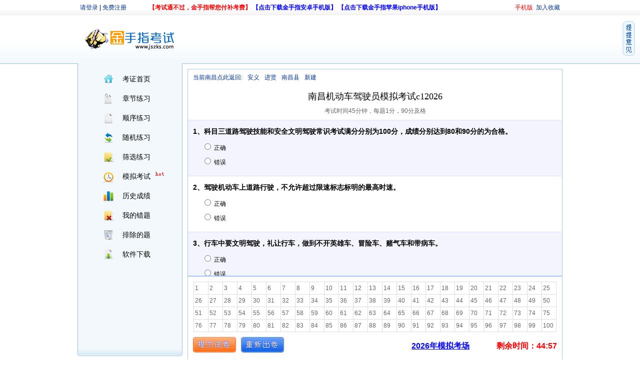

--- FILE ---
content_type: text/html; Charset=utf-8
request_url: http://jdc.jszks.com/jiangxi/nanchang/
body_size: 10991
content:


<!DOCTYPE html PUBLIC "-//W3C//DTD XHTML 1.0 Transitional//EN" "http://www.w3.org/TR/xhtml1/DTD/xhtml1-transitional.dtd">
<html xmlns="http://www.w3.org/1999/xhtml">
<head>
<meta http-equiv="Content-Type" content="text/html; charset=utf-8" />
<title>南昌机动车驾驶员模拟考试c12026,南昌驾驶员考试科目一模拟试题c1,南昌安全文明驾驶科目四模拟考试c1</title>
<meta name="keywords" content="南昌机动车驾驶员模拟考试c12026,南昌驾驶员考试科目一模拟试题c1,南昌安全文明驾驶科目四模拟考试c1" />
<meta name="description" content="在金手指练习南昌机动车驾驶员模拟考试c12026,南昌驾驶员考试科目一模拟试题c1,南昌安全文明驾驶科目四模拟考试c1保证顺利通过考试。" />
<meta http-equiv="Cache-Control" content="no-transform" />
<meta name="mobile-agent" content="format=html5;url=http://m.jszks.com/jdc_jiangxi_nanchang/" />
<meta name="mobile-agent" content="format=xhtml;url=http://m.jszks.com/jdc_jiangxi_nanchang/" />
<link href="http://css.jszks.com/css/style.css" rel="stylesheet" type="text/css" />
<link href="http://css.jszks.com/css/cms.css" rel="stylesheet" type="text/css" />
<link href="http://css.jszks.com/css/jquery.css" rel="stylesheet" type="text/css" />
<script type="text/javascript" src="http://js.jszks.com/jquery.js"></script>
<script type="text/javascript" src="http://js.jszks.com/jquery.poshytip.js"></script>
<script type="text/javascript" src="http://js.jszks.com/jquery.powerfloat.js"></script>
<script type="text/javascript" src="http://js.jszks.com/jquery.lazyload.js"></script>
</head>
<body>
<div class="wrap">
	<div class="top">
		<div class="user"></div>
		<div class="fav"><script type="text/javascript" src="http://js.jszks.com/top.js"></script></div>
		<div class="clear"></div>
	</div>
	<div class="header">
		<div class="logo"><a href="http://www.jszks.com/"><img src="http://img.jszks.com/css/logo.png" width="178" height="50" border="0" /></a></div>
		<div class="sets setarea"></div>
		<div class="sets setpass"></div>
		<div class="banner"><script type="text/javascript" src="http://js.jszks.com/ding.js"></script></div>
		<div class="search"></div>
		<div class="clear"></div>
	</div>
	<div class="main">
		<div class="left">
			<div class="nav">
				<ul>
					<li class="home"><a href="http://www.jszks.com/">考证首页</a></li>
					<li class="chapter"><a href="http://www.jszks.com/chapter/">章节练习</a></li>
					<li class="list"><a href="http://www.jszks.com/list/">顺序练习</a></li>
					<li class="random"><a href="http://www.jszks.com/random/">随机练习</a></li>
					<li class="select"><a href="http://www.jszks.com/select/">筛选练习</a></li>
					<li class="exam"><a href="http://www.jszks.com/exam/">模拟考试</a></li>
					<!--li class="fangzhen"><a href="http://www.jszks.com/fangzhen/">仿真考试</a></li-->
					<li class="scores"><a href="http://www.jszks.com/scores/">历史成绩</a></li>
					<li class="wrong"><a href="http://www.jszks.com/wrong/">我的错题</a></li>
					<li class="remove"><a href="http://www.jszks.com/remove/">排除的题</a></li>
					<li class="down"><a href="http://www.jszks.com/onepage/download.html">软件下载</a></li>
				</ul>
				<script>$(function(){$('.kaoshi').addClass('current');});</script> 
				
				<div style="margin-top:10px;"> <center><script src="http://js.jszks.com/mm/200-200.js"></script></center></div>


			</div>
			<div class="end"></div>
			<div style="padding:12px 0 0 49px;background:#fff;"><script src="http://js.jszks.com/baizuo.js"></script></div>
		</div>
		<div class="right">
			<div class="box">
				<div class="kslink"><a href='../'>当前南昌点此返回:</a><a href="http://jdc.jszks.com/jiangxi/nanchang/anyi/">安义</a><a href="http://jdc.jszks.com/jiangxi/nanchang/jinxian/">进贤</a><a href="http://jdc.jszks.com/jiangxi/nanchang/nanchangxian/">南昌县</a><a href="http://jdc.jszks.com/jiangxi/nanchang/xinjian/">新建</a><div class="clear"></div></div>
				<h1 class="kstitle">南昌机动车驾驶员模拟考试c12026</h1>
				<div class="ksinfo">考试时间45分钟，每题1分，90分及格</div>
				<div id="t1" t="0" a="2" e="17134" class="shiti">
					<h3>1、科目三道路驾驶技能和安全文明驾驶常识考试满分分别为100分，成绩分别达到80和90分的为合格。</h3>
					<ul>
						<li>正确</li>
						<li>错误</li>
					</ul>
					<div class="c"></div>
				</div>
				<div id="t2" t="0" a="1" e="14863" class="shiti">
					<h3>2、驾驶机动车上道路行驶，不允许超过限速标志标明的最高时速。</h3>
					<ul>
						<li>正确</li>
						<li>错误</li>
					</ul>
					<div class="c"></div>
				</div>
				<div id="t3" t="0" a="1" e="15192" class="shiti">
					<h3>3、行车中要文明驾驶，礼让行车，做到不开英雄车、冒险车、赌气车和带病车。</h3>
					<ul>
						<li>正确</li>
						<li>错误</li>
					</ul>
					<div class="c"></div>
				</div>
				<div id="t4" t="0" a="2" e="15285" class="shiti">
					<h3>4、车辆在高速公路行驶时，可以仅凭感觉确认车速。</h3>
					<ul>
						<li>正确</li>
						<li>错误</li>
					</ul>
					<div class="c"></div>
				</div>
				<div id="t5" t="0" a="1" e="15422" class="shiti">
					<h3>5、点火开关在START位置起动机起动。</h3>
					<a href="javascript:;" class="imglink inright"><img src="http://img.jszks.com/css/grey.gif" data-remote="http://img.jszks.com/tiku/3/31a7da74952f977b.jpg" data-original="http://img.jszks.com/tiku/3/31a7da74952f977b.jpg-thumb" border="0" class="lazy" /><span>图片无法显示请点这里</span></a>
					<ul>
						<li>正确</li>
						<li>错误</li>
					</ul>
					<div class="c"></div>
				</div>
				<div id="t6" t="0" a="2" e="22668" class="shiti">
					<h3>6、如图所示，驾驶机动车遇左侧车道有车辆正在超车时，可以迅速变道，伺机反超。</h3>
					<a href="javascript:;" class="imglink inright"><img src="http://img.jszks.com/css/grey.gif" data-remote="http://img.jszks.com/tiku/0/0db84847b66d8c60.jpg" data-original="http://img.jszks.com/tiku/0/0db84847b66d8c60.jpg-thumb" border="0" class="lazy" /><span>图片无法显示请点这里</span></a>
					<ul>
						<li>正确</li>
						<li>错误</li>
					</ul>
					<div class="c"></div>
				</div>
				<div id="t7" t="0" a="1" e="15356" class="shiti">
					<h3>7、机动车仪表板上（如图所示）亮表示发动机可能机油量不足。</h3>
					<a href="javascript:;" class="imglink inright"><img src="http://img.jszks.com/css/grey.gif" data-remote="http://img.jszks.com/tiku/3/3e875a92cfeca47f.jpg" data-original="http://img.jszks.com/tiku/3/3e875a92cfeca47f.jpg-thumb" border="0" class="lazy" /><span>图片无法显示请点这里</span></a>
					<ul>
						<li>正确</li>
						<li>错误</li>
					</ul>
					<div class="c"></div>
				</div>
				<div id="t8" t="0" a="2" e="15189" class="shiti">
					<h3>8、在道路上跟车行驶时，跟车距离不是主要的，只须保持与前车相等的速度，即可防止发生追尾事故。</h3>
					<ul>
						<li>正确</li>
						<li>错误</li>
					</ul>
					<div class="c"></div>
				</div>
				<div id="t9" t="0" a="1" e="22598" class="shiti">
					<h3>9、在交叉路口、隧道内均不能倒车。</h3>
					<ul>
						<li>正确</li>
						<li>错误</li>
					</ul>
					<div class="c"></div>
				</div>
				<div id="t10" t="0" a="2" e="17103" class="shiti">
					<h3>10、这个标志的含义是前方即将行驶至Y型交叉路口？</h3>
					<a href="javascript:;" class="imglink inright"><img src="http://img.jszks.com/css/grey.gif" data-remote="http://img.jszks.com/tiku/5/5b4ad8db4e3217ac.jpg" data-original="http://img.jszks.com/tiku/5/5b4ad8db4e3217ac.jpg-thumb" border="0" class="lazy" /><span>图片无法显示请点这里</span></a>
					<ul>
						<li>正确</li>
						<li>错误</li>
					</ul>
					<div class="c"></div>
				</div>
				<div id="t11" t="0" a="2" e="14828" class="shiti">
					<h3>11、在路口遇有交通信号灯和交通警察指挥不一致时，按照交通信号灯通行。</h3>
					<ul>
						<li>正确</li>
						<li>错误</li>
					</ul>
					<div class="c"></div>
				</div>
				<div id="t12" t="0" a="2" e="14888" class="shiti">
					<h3>12、遇到这种情况下可以从右侧超车。</h3>
					<a href="javascript:;" class="imglink inright"><img src="http://img.jszks.com/css/grey.gif" data-remote="http://img.jszks.com/tiku/f/f1946bd3c410f693.jpg" data-original="http://img.jszks.com/tiku/f/f1946bd3c410f693.jpg-thumb" border="0" class="lazy" /><span>图片无法显示请点这里</span></a>
					<ul>
						<li>正确</li>
						<li>错误</li>
					</ul>
					<div class="c"></div>
				</div>
				<div id="t13" t="0" a="1" e="22586" class="shiti">
					<h3>13、驾驶机动车造成重大交通事故后逃逸，构成犯罪的，由公安机关交通管理部门吊销机动车驾驶证，且终生不得重新取得机动车驾驶证。</h3>
					<ul>
						<li>正确</li>
						<li>错误</li>
					</ul>
					<div class="c"></div>
				</div>
				<div id="t14" t="0" a="1" e="15566" class="shiti">
					<h3>14、在铁路道口遇到两个红灯交替闪烁时要停车等待。</h3>
					<a href="javascript:;" class="imglink inright"><img src="http://img.jszks.com/css/grey.gif" data-remote="http://img.jszks.com/tiku/4/4bad74edeb3a1f17.jpg" data-original="http://img.jszks.com/tiku/4/4bad74edeb3a1f17.jpg-thumb" border="0" class="lazy" /><span>图片无法显示请点这里</span></a>
					<ul>
						<li>正确</li>
						<li>错误</li>
					</ul>
					<div class="c"></div>
				</div>
				<div id="t15" t="0" a="2" e="17129" class="shiti">
					<h3>15、有吸食、注射毒品后驾驶驾车行为的机动车驾驶人，不会被注销驾驶证。</h3>
					<ul>
						<li>正确</li>
						<li>错误</li>
					</ul>
					<div class="c"></div>
				</div>
				<div id="t16" t="0" a="1" e="15253" class="shiti">
					<h3>16、行车中遇残疾人影响通行时，应主动减速礼让。</h3>
					<ul>
						<li>正确</li>
						<li>错误</li>
					</ul>
					<div class="c"></div>
				</div>
				<div id="t17" t="0" a="2" e="22639" class="shiti">
					<h3>17、驾驶机动车遇前方交叉路口交通阻塞时，路口内无网状线的，可停在路口内等候。</h3>
					<ul>
						<li>正确</li>
						<li>错误</li>
					</ul>
					<div class="c"></div>
				</div>
				<div id="t18" t="0" a="1" e="24740" class="shiti">
					<h3>18、图中左侧白色轿车，在这种情况下为了保证安全，应适当降低车速。</h3>
					<a href="javascript:;" class="imglink inright"><img src="http://img.jszks.com/css/grey.gif" data-remote="http://img.jszks.com/tiku/1/1f42b86b3f34ebb4.jpg" data-original="http://img.jszks.com/tiku/1/1f42b86b3f34ebb4.jpg-thumb" border="0" class="lazy" /><span>图片无法显示请点这里</span></a>
					<ul>
						<li>正确</li>
						<li>错误</li>
					</ul>
					<div class="c"></div>
				</div>
				<div id="t19" t="0" a="1" e="15295" class="shiti">
					<h3>19、车辆在通过山区道路弯道时，要做到“减速、鸣喇叭、靠右行”。</h3>
					<ul>
						<li>正确</li>
						<li>错误</li>
					</ul>
					<div class="c"></div>
				</div>
				<div id="t20" t="0" a="2" e="15006" class="shiti">
					<h3>20、行车中在道路情况良好的条件下可以观看车载视频。</h3>
					<ul>
						<li>正确</li>
						<li>错误</li>
					</ul>
					<div class="c"></div>
				</div>
				<div id="t21" t="0" a="1" e="20224" class="shiti">
					<h3>21、夜间行车，需要超车时，变换远近光灯示意是为了提示前车。</h3>
					<ul>
						<li>正确</li>
						<li>错误</li>
					</ul>
					<div class="c"></div>
				</div>
				<div id="t22" t="0" a="1" e="15244" class="shiti">
					<h3>22、通过铁路道口时，不得超车。</h3>
					<ul>
						<li>正确</li>
						<li>错误</li>
					</ul>
					<div class="c"></div>
				</div>
				<div id="t23" t="0" a="1" e="14884" class="shiti">
					<h3>23、驾驶机动车超车应该提前开启左转向灯、变换使用远近光灯或鸣喇叭。</h3>
					<ul>
						<li>正确</li>
						<li>错误</li>
					</ul>
					<div class="c"></div>
				</div>
				<div id="t24" t="0" a="2" e="20160" class="shiti">
					<h3>24、如图所示，在这种情况下，A车可以向左变更车道。</h3>
					<a href="javascript:;" class="imglink inright"><img src="http://img.jszks.com/css/grey.gif" data-remote="http://img.jszks.com/tiku/c/cb1c7561a896b70b.jpg" data-original="http://img.jszks.com/tiku/c/cb1c7561a896b70b.jpg-thumb" border="0" class="lazy" /><span>图片无法显示请点这里</span></a>
					<ul>
						<li>正确</li>
						<li>错误</li>
					</ul>
					<div class="c"></div>
				</div>
				<div id="t25" t="0" a="1" e="14988" class="shiti">
					<h3>25、这辆小型载客汽车驶离高速公路行车道的方法是正确的。</h3>
					<a href="javascript:;" class="imglink inright"><img src="http://img.jszks.com/css/grey.gif" data-remote="http://img.jszks.com/tiku/0/07a0f776778ee8f8.jpg" data-original="http://img.jszks.com/tiku/0/07a0f776778ee8f8.jpg-thumb" border="0" class="lazy" /><span>图片无法显示请点这里</span></a>
					<ul>
						<li>正确</li>
						<li>错误</li>
					</ul>
					<div class="c"></div>
				</div>
				<div id="t26" t="0" a="2" e="22674" class="shiti">
					<h3>26、驾驶机动车经过无划分车道的道路时，可以随意通行。</h3>
					<ul>
						<li>正确</li>
						<li>错误</li>
					</ul>
					<div class="c"></div>
				</div>
				<div id="t27" t="0" a="1" e="14816" class="shiti">
					<h3>27、交通信号包括交通信号灯、交通标志、交通标线和交通警察的指挥。</h3>
					<ul>
						<li>正确</li>
						<li>错误</li>
					</ul>
					<div class="c"></div>
				</div>
				<div id="t28" t="0" a="1" e="22562" class="shiti">
					<h3>28、机动车驾驶人补领机动车驾驶证后，原机动车驾驶证作废，不得继续使用。</h3>
					<ul>
						<li>正确</li>
						<li>错误</li>
					</ul>
					<div class="c"></div>
				</div>
				<div id="t29" t="0" a="2" e="14949" class="shiti">
					<h3>29、机动车在道路上发生故障难以移动时要在车后50米以内设置警告标志。</h3>
					<ul>
						<li>正确</li>
						<li>错误</li>
					</ul>
					<div class="c"></div>
				</div>
				<div id="t30" t="0" a="1" e="17130" class="shiti">
					<h3>30、机动车驾驶证遗失、损毁无法辨认时，机动车驾驶人应当向机动车驾驶证核发地车辆管理所申请补发。</h3>
					<ul>
						<li>正确</li>
						<li>错误</li>
					</ul>
					<div class="c"></div>
				</div>
				<div id="t31" t="0" a="1" e="15505" class="shiti">
					<h3>31、驾驶人因服兵役、出国（境）等原因延期审验期间不得驾驶机动车。</h3>
					<ul>
						<li>正确</li>
						<li>错误</li>
					</ul>
					<div class="c"></div>
				</div>
				<div id="t32" t="0" a="2" e="22660" class="shiti">
					<h3>32、驾驶机动车与行人之间发生交通事故造成人身伤亡、财产损失的，机动车一方没有过错的，不承担赔偿责任。</h3>
					<ul>
						<li>正确</li>
						<li>错误</li>
					</ul>
					<div class="c"></div>
				</div>
				<div id="t33" t="0" a="2" e="15541" class="shiti">
					<h3>33、驾驶机动车行驶到这个位置时，如果车前轮已越过停止线可以继续通过。</h3>
					<a href="javascript:;" class="imglink inright"><img src="http://img.jszks.com/css/grey.gif" data-remote="http://img.jszks.com/tiku/0/049dae83d8c52004.jpg" data-original="http://img.jszks.com/tiku/0/049dae83d8c52004.jpg-thumb" border="0" class="lazy" /><span>图片无法显示请点这里</span></a>
					<ul>
						<li>正确</li>
						<li>错误</li>
					</ul>
					<div class="c"></div>
				</div>
				<div id="t34" t="0" a="1" e="17144" class="shiti">
					<h3>34、驾驶人在机动车驾驶证的6年有效期内，每个记分周期均未达到12分的，换发10年有效期的机动车驾驶证。</h3>
					<ul>
						<li>正确</li>
						<li>错误</li>
					</ul>
					<div class="c"></div>
				</div>
				<div id="t35" t="0" a="1" e="15310" class="shiti">
					<h3>35、夜间通过没有路灯或路灯照明不良时，应将近光灯转换为远光灯，但同向行驶的后车不得使用远光灯。</h3>
					<ul>
						<li>正确</li>
						<li>错误</li>
					</ul>
					<div class="c"></div>
				</div>
				<div id="t36" t="0" a="1" e="20178" class="shiti">
					<h3>36、如图所示，当您超越右侧车辆时，应该尽快超越，减少并行时间。</h3>
					<a href="javascript:;" class="imglink inright"><img src="http://img.jszks.com/css/grey.gif" data-remote="http://img.jszks.com/tiku/5/5c1eb53895731706.jpg" data-original="http://img.jszks.com/tiku/5/5c1eb53895731706.jpg-thumb" border="0" class="lazy" /><span>图片无法显示请点这里</span></a>
					<ul>
						<li>正确</li>
						<li>错误</li>
					</ul>
					<div class="c"></div>
				</div>
				<div id="t37" t="0" a="1" e="17128" class="shiti">
					<h3>37、正在执行社区戒毒、强制隔离戒毒、社区康复措施，车辆管理所将注销其驾驶证。</h3>
					<ul>
						<li>正确</li>
						<li>错误</li>
					</ul>
					<div class="c"></div>
				</div>
				<div id="t38" t="0" a="2" e="17123" class="shiti">
					<h3>38、路中心的双黄实线作用是分隔对向交通流，在保证安全的前提下，可越线超车或转弯。</h3>
					<a href="javascript:;" class="imglink inright"><img src="http://img.jszks.com/css/grey.gif" data-remote="http://img.jszks.com/tiku/8/83d543e7d69a661f.jpg" data-original="http://img.jszks.com/tiku/8/83d543e7d69a661f.jpg-thumb" border="0" class="lazy" /><span>图片无法显示请点这里</span></a>
					<ul>
						<li>正确</li>
						<li>错误</li>
					</ul>
					<div class="c"></div>
				</div>
				<div id="t39" t="0" a="1" e="14772" class="shiti">
					<h3>39、驾驶机动车在道路上违反道路通行规定应当接受相应的处罚。</h3>
					<ul>
						<li>正确</li>
						<li>错误</li>
					</ul>
					<div class="c"></div>
				</div>
				<div id="t40" t="0" a="1" e="17094" class="shiti">
					<h3>40、这个标志的含义是提醒前方道路变为不分离双向行驶路段。</h3>
					<a href="javascript:;" class="imglink inright"><img src="http://img.jszks.com/css/grey.gif" data-remote="http://img.jszks.com/tiku/9/997b28b5068b5266.jpg" data-original="http://img.jszks.com/tiku/9/997b28b5068b5266.jpg-thumb" border="0" class="lazy" /><span>图片无法显示请点这里</span></a>
					<ul>
						<li>正确</li>
						<li>错误</li>
					</ul>
					<div class="c"></div>
				</div>
				<div id="t41" t="1" a="2" e="22554" class="shiti">
					<h3>41、驾驶机动车变更车道时，以下做法正确的是什么？</h3>
					<ul>
						<li>A、开启转向灯的同时变更车道</li>
						<li>B、在道路同方向划有2条以上机动车道的，不得影响相关车道内行驶的机动车的正常行驶</li>
						<li>C、在车辆较少路段，可以随意变更车道</li>
						<li>D、遇前方道路拥堵，可以向应急车道变更</li>
					</ul>
					<div class="c"></div>
				</div>
				<div id="t42" t="1" a="3" e="24731" class="shiti">
					<h3>42、行车中水温报警灯亮，下列可能是其原因的是？</h3>
					<ul>
						<li>A、缺少润滑油</li>
						<li>B、指示灯损坏</li>
						<li>C、缺少冷却液</li>
						<li>D、冷却液过多</li>
					</ul>
					<div class="c"></div>
				</div>
				<div id="t43" t="1" a="3" e="15183" class="shiti">
					<h3>43、当驾驶车辆行经两侧有行人且有积水的路面时，应怎样做？</h3>
					<ul>
						<li>A、加速通过</li>
						<li>B、正常行驶</li>
						<li>C、减速慢行</li>
						<li>D、连续鸣喇叭</li>
					</ul>
					<div class="c"></div>
				</div>
				<div id="t44" t="1" a="3" e="15588" class="shiti">
					<h3>44、这个标志是何含义？</h3>
					<a href="javascript:;" class="imglink inright"><img src="http://img.jszks.com/css/grey.gif" data-remote="http://img.jszks.com/tiku/c/c949a4a16a74ba8d.jpg" data-original="http://img.jszks.com/tiku/c/c949a4a16a74ba8d.jpg-thumb" border="0" class="lazy" /><span>图片无法显示请点这里</span></a>
					<ul>
						<li>A、傍山险路</li>
						<li>B、悬崖路段</li>
						<li>C、注意落石</li>
						<li>D、危险路段</li>
					</ul>
					<div class="c"></div>
				</div>
				<div id="t45" t="1" a="2" e="24866" class="shiti">
					<h3>45、当您即将通过交叉路口的时候，才意识到要左转而不是向前，以下说法正确的是什么？</h3>
					<ul>
						<li>A、在确保安全的情况下，倒车然后左转</li>
						<li>B、继续向前行驶</li>
						<li>C、停在交叉路口，等待安全时左转</li>
						<li>D、以上说法都不正确</li>
					</ul>
					<div class="c"></div>
				</div>
				<div id="t46" t="1" a="1" e="15473" class="shiti">
					<h3>46、这个标志是何含义？</h3>
					<a href="javascript:;" class="imglink inright"><img src="http://img.jszks.com/css/grey.gif" data-remote="http://img.jszks.com/tiku/7/7dbe22eb5519911f.jpg" data-original="http://img.jszks.com/tiku/7/7dbe22eb5519911f.jpg-thumb" border="0" class="lazy" /><span>图片无法显示请点这里</span></a>
					<ul>
						<li>A、环行交叉路口预告</li>
						<li>B、十字交叉路口预告</li>
						<li>C、互通立体交叉预告</li>
						<li>D、Y型交叉路口预告</li>
					</ul>
					<div class="c"></div>
				</div>
				<div id="t47" t="1" a="3" e="24819" class="shiti">
					<h3>47、蓝色车辆遇到图中的情形时，下列做法正确的是？</h3>
					<a href="javascript:;" class="imglink inright"><img src="http://img.jszks.com/css/grey.gif" data-remote="http://img.jszks.com/tiku/b/b03ff70da50747cd.jpg" data-original="http://img.jszks.com/tiku/b/b03ff70da50747cd.jpg-thumb" border="0" class="lazy" /><span>图片无法显示请点这里</span></a>
					<ul>
						<li>A、按照前方交通信号灯指示直接通行</li>
						<li>B、鸣喇叭提醒，让学生队伍中空出一个缺口，从缺口中穿行过去</li>
						<li>C、停车等待，直到学生队伍完全通过</li>
						<li>D、鸣喇叭，催促还未通过的学生加快速度通过</li>
					</ul>
					<div class="c"></div>
				</div>
				<div id="t48" t="1" a="1" e="15653" class="shiti">
					<h3>48、这个标志是何含义？</h3>
					<a href="javascript:;" class="imglink inright"><img src="http://img.jszks.com/css/grey.gif" data-remote="http://img.jszks.com/tiku/e/eed6c8a939b18f8b.jpg" data-original="http://img.jszks.com/tiku/e/eed6c8a939b18f8b.jpg-thumb" border="0" class="lazy" /><span>图片无法显示请点这里</span></a>
					<ul>
						<li>A、直行和向右转弯</li>
						<li>B、直行和向左转弯</li>
						<li>C、禁止直行和向右转弯</li>
						<li>D、只准向左和向右转弯</li>
					</ul>
					<div class="c"></div>
				</div>
				<div id="t49" t="1" a="3" e="15393" class="shiti">
					<h3>49、机动车仪表板上（如图所示）亮表示什么？</h3>
					<a href="javascript:;" class="imglink inright"><img src="http://img.jszks.com/css/grey.gif" data-remote="http://img.jszks.com/tiku/d/d9aba0ba7c591557.jpg" data-original="http://img.jszks.com/tiku/d/d9aba0ba7c591557.jpg-thumb" border="0" class="lazy" /><span>图片无法显示请点这里</span></a>
					<ul>
						<li>A、迎面出风</li>
						<li>B、空气外循环</li>
						<li>C、空气内循环</li>
						<li>D、风窗玻璃除霜</li>
					</ul>
					<div class="c"></div>
				</div>
				<div id="t50" t="1" a="3" e="24850" class="shiti">
					<h3>50、在涉水路段跟车时，应当怎样做？</h3>
					<ul>
						<li>A、超越前车，抢先通行</li>
						<li>B、并行通过</li>
						<li>C、适当增加车距</li>
						<li>D、紧跟其后</li>
					</ul>
					<div class="c"></div>
				</div>
				<div id="t51" t="1" a="1" e="15643" class="shiti">
					<h3>51、这个标志是何含义？</h3>
					<a href="javascript:;" class="imglink inright"><img src="http://img.jszks.com/css/grey.gif" data-remote="http://img.jszks.com/tiku/f/f9e3e7b1be56e37b.jpg" data-original="http://img.jszks.com/tiku/f/f9e3e7b1be56e37b.jpg-thumb" border="0" class="lazy" /><span>图片无法显示请点这里</span></a>
					<ul>
						<li>A、限制高度为3.5米</li>
						<li>B、限制宽度为3.5米</li>
						<li>C、解除3.5米限高</li>
						<li>D、限制车距为3.5米</li>
					</ul>
					<div class="c"></div>
				</div>
				<div id="t52" t="1" a="2" e="24800" class="shiti">
					<h3>52、如图所示，当您车速为95km/h时，您可以在哪条车道上行驶？</h3>
					<a href="javascript:;" class="imglink inright"><img src="http://img.jszks.com/css/grey.gif" data-remote="http://img.jszks.com/tiku/c/c86e3fad6d6b45f7.jpg" data-original="http://img.jszks.com/tiku/c/c86e3fad6d6b45f7.jpg-thumb" border="0" class="lazy" /><span>图片无法显示请点这里</span></a>
					<ul>
						<li>A、车道A</li>
						<li>B、车道B</li>
						<li>C、车道C</li>
						<li>D、车道D</li>
					</ul>
					<div class="c"></div>
				</div>
				<div id="t53" t="1" a="4" e="15442" class="shiti">
					<h3>53、防抱死制动系统（ABS）在什么情况下可以最大限度发挥制动器效能？</h3>
					<ul>
						<li>A、间歇制动</li>
						<li>B、持续制动</li>
						<li>C、缓踏制动踏板</li>
						<li>D、紧急制动</li>
					</ul>
					<div class="c"></div>
				</div>
				<div id="t54" t="1" a="4" e="24818" class="shiti">
					<h3>54、驾驶车辆时在道路上抛撒物品，以下说法不正确的是？</h3>
					<ul>
						<li>A、抛撒纸张等轻质物品会阻挡驾驶人视线，分散驾驶人注意力</li>
						<li>B、有可能引起其他驾驶人紧急躲避等应激反应，进而引发事故</li>
						<li>C、破坏环境，影响环境整洁，甚至造成路面的损坏</li>
						<li>D、保持车内整洁，减少燃油消耗</li>
					</ul>
					<div class="c"></div>
				</div>
				<div id="t55" t="1" a="1" e="14814" class="shiti">
					<h3>55、前方路口这种信号灯亮表示什么意思？</h3>
					<a href="javascript:;" class="imglink inright"><img src="http://img.jszks.com/css/grey.gif" data-remote="http://img.jszks.com/tiku/1/11b8b8c3725266d6.jpg" data-original="http://img.jszks.com/tiku/1/11b8b8c3725266d6.jpg-thumb" border="0" class="lazy" /><span>图片无法显示请点这里</span></a>
					<ul>
						<li>A、路口警示</li>
						<li>B、加速直行</li>
						<li>C、加速左转</li>
						<li>D、禁止右转</li>
					</ul>
					<div class="c"></div>
				</div>
				<div id="t56" t="1" a="4" e="22584" class="shiti">
					<h3>56、以下哪种行为处十日以下拘留，并处一千元以上二千元以下罚款，吊销机动车驾驶证？</h3>
					<ul>
						<li>A、醉酒驾驶机动车的</li>
						<li>B、故意遮挡机动车号牌的</li>
						<li>C、使用其他车辆保险标志的</li>
						<li>D、因饮酒后驾驶机动车被处罚，再次饮酒后驾驶机动车的</li>
					</ul>
					<div class="c"></div>
				</div>
				<div id="t57" t="1" a="4" e="14797" class="shiti">
					<h3>57、下列哪种标志是驾驶机动车上路行驶应当在车上放置的标志？</h3>
					<ul>
						<li>A、产品合格标志</li>
						<li>B、保持车距标志</li>
						<li>C、提醒危险标志</li>
						<li>D、检验合格标志</li>
					</ul>
					<div class="c"></div>
				</div>
				<div id="t58" t="1" a="1" e="15394" class="shiti">
					<h3>58、机动车仪表板上（如图所示）这个符号表示什么？</h3>
					<a href="javascript:;" class="imglink inright"><img src="http://img.jszks.com/css/grey.gif" data-remote="http://img.jszks.com/tiku/1/19eaaea138829302.jpg" data-original="http://img.jszks.com/tiku/1/19eaaea138829302.jpg-thumb" border="0" class="lazy" /><span>图片无法显示请点这里</span></a>
					<ul>
						<li>A、冷风暖气风扇</li>
						<li>B、空调制冷</li>
						<li>C、空气循环</li>
						<li>D、雪地起步模式</li>
					</ul>
					<div class="c"></div>
				</div>
				<div id="t59" t="1" a="4" e="15462" class="shiti">
					<h3>59、这个标志是何含义？</h3>
					<a href="javascript:;" class="imglink inright"><img src="http://img.jszks.com/css/grey.gif" data-remote="http://img.jszks.com/tiku/b/b0c8ea0dee10a208.jpg" data-original="http://img.jszks.com/tiku/b/b0c8ea0dee10a208.jpg-thumb" border="0" class="lazy" /><span>图片无法显示请点这里</span></a>
					<ul>
						<li>A、非机动车停车位</li>
						<li>B、电动自行车行驶</li>
						<li>C、非机动车停放区</li>
						<li>D、非机动车行驶</li>
					</ul>
					<div class="c"></div>
				</div>
				<div id="t60" t="1" a="4" e="15664" class="shiti">
					<h3>60、这个标志是何含义？</h3>
					<a href="javascript:;" class="imglink inright"><img src="http://img.jszks.com/css/grey.gif" data-remote="http://img.jszks.com/tiku/c/c449c2f81a8b83db.jpg" data-original="http://img.jszks.com/tiku/c/c449c2f81a8b83db.jpg-thumb" border="0" class="lazy" /><span>图片无法显示请点这里</span></a>
					<ul>
						<li>A、低速行驶</li>
						<li>B、注意行人</li>
						<li>C、行人先行</li>
						<li>D、步行</li>
					</ul>
					<div class="c"></div>
				</div>
				<div id="t61" t="1" a="2" e="15536" class="shiti">
					<h3>61、已注册登记的小型载客汽车有下列哪种情形，所有人不需要办理变更登记？</h3>
					<ul>
						<li>A、机动车更换发动机</li>
						<li>B、加装前后防撞装置</li>
						<li>C、改变车身颜色</li>
						<li>D、更换车身或者车架</li>
					</ul>
					<div class="c"></div>
				</div>
				<div id="t62" t="1" a="3" e="15182" class="shiti">
					<h3>62、车辆在拥挤路段低速行驶时，遇其他车辆强行插队，应怎样做？</h3>
					<ul>
						<li>A、鸣喇叭警告，不得进入</li>
						<li>B、加速行驶，紧跟前车，不让其进入</li>
						<li>C、主动礼让，确保行车安全</li>
						<li>D、挤靠“加塞”车辆，逼其离开</li>
					</ul>
					<div class="c"></div>
				</div>
				<div id="t63" t="1" a="1" e="15627" class="shiti">
					<h3>63、这个标志是何含义？</h3>
					<a href="javascript:;" class="imglink inright"><img src="http://img.jszks.com/css/grey.gif" data-remote="http://img.jszks.com/tiku/0/0ad65ece71b8989a.jpg" data-original="http://img.jszks.com/tiku/0/0ad65ece71b8989a.jpg-thumb" border="0" class="lazy" /><span>图片无法显示请点这里</span></a>
					<ul>
						<li>A、会车时停车让对方车先行</li>
						<li>B、前方是双向通行路段</li>
						<li>C、右侧道路禁止车通行</li>
						<li>D、会车时停车让右侧车先行</li>
					</ul>
					<div class="c"></div>
				</div>
				<div id="t64" t="1" a="1" e="15672" class="shiti">
					<h3>64、这个标志是何含义？</h3>
					<a href="javascript:;" class="imglink inright"><img src="http://img.jszks.com/css/grey.gif" data-remote="http://img.jszks.com/tiku/5/5d44566b3658ebd0.jpg" data-original="http://img.jszks.com/tiku/5/5d44566b3658ebd0.jpg-thumb" border="0" class="lazy" /><span>图片无法显示请点这里</span></a>
					<ul>
						<li>A、直行车道</li>
						<li>B、右转车道</li>
						<li>C、掉头车道</li>
						<li>D、左转车道</li>
					</ul>
					<div class="c"></div>
				</div>
				<div id="t65" t="1" a="2" e="15210" class="shiti">
					<h3>65、在堵车的交叉路口绿灯亮时，车辆应怎样做？</h3>
					<ul>
						<li>A、可直接驶入交叉路口</li>
						<li>B、不能驶入交叉路口</li>
						<li>C、可借对向车道通过路口</li>
						<li>D、在保证安全的情况下驶入交叉路口</li>
					</ul>
					<div class="c"></div>
				</div>
				<div id="t66" t="1" a="4" e="15660" class="shiti">
					<h3>66、这个标志是何含义？</h3>
					<a href="javascript:;" class="imglink inright"><img src="http://img.jszks.com/css/grey.gif" data-remote="http://img.jszks.com/tiku/d/dab50edd54ea316b.jpg" data-original="http://img.jszks.com/tiku/d/dab50edd54ea316b.jpg-thumb" border="0" class="lazy" /><span>图片无法显示请点这里</span></a>
					<ul>
						<li>A、右侧通行</li>
						<li>B、左侧通行</li>
						<li>C、向右行驶</li>
						<li>D、环岛行驶</li>
					</ul>
					<div class="c"></div>
				</div>
				<div id="t67" t="1" a="4" e="14852" class="shiti">
					<h3>67、在这条公路上行驶的最高速度不能超过多少？</h3>
					<a href="javascript:;" class="imglink inright"><img src="http://img.jszks.com/css/grey.gif" data-remote="http://img.jszks.com/tiku/c/c85aa0b656b9488a.jpg" data-original="http://img.jszks.com/tiku/c/c85aa0b656b9488a.jpg-thumb" border="0" class="lazy" /><span>图片无法显示请点这里</span></a>
					<ul>
						<li>A、30公里/小时</li>
						<li>B、40公里/小时</li>
						<li>C、50公里/小时</li>
						<li>D、70公里/小时</li>
					</ul>
					<div class="c"></div>
				</div>
				<div id="t68" t="1" a="4" e="24870" class="shiti">
					<h3>68、如图所示，在高速公路上同方向三条机动车道最左侧车道行驶，应保持什么车速？</h3>
					<a href="javascript:;" class="imglink inright"><img src="http://img.jszks.com/css/grey.gif" data-remote="http://img.jszks.com/tiku/9/92f146aebedac346.jpg" data-original="http://img.jszks.com/tiku/9/92f146aebedac346.jpg-thumb" border="0" class="lazy" /><span>图片无法显示请点这里</span></a>
					<ul>
						<li>A、60公里/小时-120公里/小时</li>
						<li>B、90公里/小时-120公里/小时</li>
						<li>C、100公里/小时-120公里/小时</li>
						<li>D、110公里/小时-120公里/小时</li>
					</ul>
					<div class="c"></div>
				</div>
				<div id="t69" t="1" a="3" e="15127" class="shiti">
					<h3>69、路中心白色实线是何含义？</h3>
					<a href="javascript:;" class="imglink inright"><img src="http://img.jszks.com/css/grey.gif" data-remote="http://img.jszks.com/tiku/4/410021778ae14567.jpg" data-original="http://img.jszks.com/tiku/4/410021778ae14567.jpg-thumb" border="0" class="lazy" /><span>图片无法显示请点这里</span></a>
					<ul>
						<li>A、禁止跨越对向车行道分界线</li>
						<li>B、双侧可跨越同向车道分界线</li>
						<li>C、禁止跨越同向车行道分界线</li>
						<li>D、单侧可跨越同向车道分界线</li>
					</ul>
					<div class="c"></div>
				</div>
				<div id="t70" t="1" a="1" e="15080" class="shiti">
					<h3>70、这个标志是何含义？</h3>
					<a href="javascript:;" class="imglink inright"><img src="http://img.jszks.com/css/grey.gif" data-remote="http://img.jszks.com/tiku/d/dccc18350f6bb39e.jpg" data-original="http://img.jszks.com/tiku/d/dccc18350f6bb39e.jpg-thumb" border="0" class="lazy" /><span>图片无法显示请点这里</span></a>
					<ul>
						<li>A、高速公路停车区预告</li>
						<li>B、高速公路避险处预告</li>
						<li>C、高速公路服务区预告</li>
						<li>D、高速公路停车场预告</li>
					</ul>
					<div class="c"></div>
				</div>
				<div id="t71" t="1" a="4" e="15209" class="shiti">
					<h3>71、山区道路车辆进入弯道前，在对面没有来车的情况下，应怎样做？</h3>
					<ul>
						<li>A、可靠弯道外侧行驶</li>
						<li>B、可短时间借用对方的车道</li>
						<li>C、可加速沿弯道切线方向通过</li>
						<li>D、应“减速、鸣喇叭、靠右行”</li>
					</ul>
					<div class="c"></div>
				</div>
				<div id="t72" t="1" a="4" e="14835" class="shiti">
					<h3>72、驾驶机动车在道路上靠路边停车过程中如何使用灯光？</h3>
					<ul>
						<li>A、变换使用远近光灯</li>
						<li>B、不用指示灯提示</li>
						<li>C、开启危险报警闪光灯</li>
						<li>D、提前开启右转向灯</li>
					</ul>
					<div class="c"></div>
				</div>
				<div id="t73" t="1" a="3" e="15355" class="shiti">
					<h3>73、发动机起动后仪表板上（如图所示）亮表示什么？</h3>
					<a href="javascript:;" class="imglink inright"><img src="http://img.jszks.com/css/grey.gif" data-remote="http://img.jszks.com/tiku/d/db36682a225c22c1.jpg" data-original="http://img.jszks.com/tiku/d/db36682a225c22c1.jpg-thumb" border="0" class="lazy" /><span>图片无法显示请点这里</span></a>
					<ul>
						<li>A、发动机机油压力过高</li>
						<li>B、发动机主油道堵塞</li>
						<li>C、发动机机油压力过低</li>
						<li>D、发动机曲轴箱漏气</li>
					</ul>
					<div class="c"></div>
				</div>
				<div id="t74" t="1" a="3" e="14834" class="shiti">
					<h3>74、驾驶机动车在道路上向左变更车道时如何使用灯光？</h3>
					<ul>
						<li>A、不用开启转向灯</li>
						<li>B、提前开启右转向灯</li>
						<li>C、提前开启左转向灯</li>
						<li>D、提前开启近光灯</li>
					</ul>
					<div class="c"></div>
				</div>
				<div id="t75" t="1" a="4" e="15594" class="shiti">
					<h3>75、这个标志是何含义？</h3>
					<a href="javascript:;" class="imglink inright"><img src="http://img.jszks.com/css/grey.gif" data-remote="http://img.jszks.com/tiku/0/0fb01d37c852cee5.jpg" data-original="http://img.jszks.com/tiku/0/0fb01d37c852cee5.jpg-thumb" border="0" class="lazy" /><span>图片无法显示请点这里</span></a>
					<ul>
						<li>A、涵洞</li>
						<li>B、水渠</li>
						<li>C、桥梁</li>
						<li>D、隧道</li>
					</ul>
					<div class="c"></div>
				</div>
				<div id="t76" t="1" a="3" e="15231" class="shiti">
					<h3>76、车辆行至交叉路口，遇有转弯的车辆抢行，应怎样做？</h3>
					<ul>
						<li>A、提高车速抢先通过</li>
						<li>B、鸣喇叭抢先通过</li>
						<li>C、停车避让</li>
						<li>D、保持正常车速行驶</li>
					</ul>
					<div class="c"></div>
				</div>
				<div id="t77" t="1" a="1" e="22671" class="shiti">
					<h3>77、如图所示，驾驶机动车在这种情况下，当C车减速让超车时，A车应该如何行驶？</h3>
					<a href="javascript:;" class="imglink inright"><img src="http://img.jszks.com/css/grey.gif" data-remote="http://img.jszks.com/tiku/4/412a30d43ba46f04.jpg" data-original="http://img.jszks.com/tiku/4/412a30d43ba46f04.jpg-thumb" border="0" class="lazy" /><span>图片无法显示请点这里</span></a>
					<ul>
						<li>A、放弃超越C车</li>
						<li>B、加速超越C车</li>
						<li>C、鸣喇叭示意B车让行后超车</li>
						<li>D、直接向左变更车道，迫使B车让行</li>
					</ul>
					<div class="c"></div>
				</div>
				<div id="t78" t="1" a="1" e="22634" class="shiti">
					<h3>78、如图所示，驾驶机动车驶出这个路口时应当怎样使用灯光?</h3>
					<a href="javascript:;" class="imglink inright"><img src="http://img.jszks.com/css/grey.gif" data-remote="http://img.jszks.com/tiku/8/8c36b5fd97fed7d3.jpg" data-original="http://img.jszks.com/tiku/8/8c36b5fd97fed7d3.jpg-thumb" border="0" class="lazy" /><span>图片无法显示请点这里</span></a>
					<ul>
						<li>A、开启右转向灯</li>
						<li>B、开启危险报警闪光灯</li>
						<li>C、不用开启转向灯</li>
						<li>D、开启左转向灯</li>
					</ul>
					<div class="c"></div>
				</div>
				<div id="t79" t="1" a="2" e="15146" class="shiti">
					<h3>79、这一组交通警察手势是什么信号？</h3>
					<a href="javascript:;" class="imglink inright"><img src="http://img.jszks.com/css/grey.gif" data-remote="http://img.jszks.com/tiku/5/59a55141403f9930.jpg" data-original="http://img.jszks.com/tiku/5/59a55141403f9930.jpg-thumb" border="0" class="lazy" /><span>图片无法显示请点这里</span></a>
					<ul>
						<li>A、左转弯信号</li>
						<li>B、停止信号</li>
						<li>C、右转弯信号</li>
						<li>D、靠边停车信号</li>
					</ul>
					<div class="c"></div>
				</div>
				<div id="t80" t="1" a="2" e="15021" class="shiti">
					<h3>80、上道路行驶的机动车有哪种情形交通警察可依法扣留车辆？</h3>
					<ul>
						<li>A、未携带身份证</li>
						<li>B、未放置检验合格标志</li>
						<li>C、未放置城市环保标志</li>
						<li>D、未携带机动车登记证书</li>
					</ul>
					<div class="c"></div>
				</div>
				<div id="t81" t="1" a="2" e="24871" class="shiti">
					<h3>81、牵引发生事故的机动车时，最高车速不得超过多少？</h3>
					<ul>
						<li>A、20公里/小时</li>
						<li>B、30公里/小时</li>
						<li>C、40公里/小时</li>
						<li>D、50公里/小时</li>
					</ul>
					<div class="c"></div>
				</div>
				<div id="t82" t="1" a="4" e="24820" class="shiti">
					<h3>82、对驾驶过程中接打手机的看法正确的是？</h3>
					<ul>
						<li>A、开车过程中不主动打电话，但是有重要电话打进来是可以边开车边接听手持电话的</li>
						<li>B、根据驾龄和驾车技术，经验丰富的驾驶人可以在驾驶过程中接打手持电话</li>
						<li>C、在车流量不大的道路上驾驶时，短时接听手持电话是可以的</li>
						<li>D、开车需要接打电话时，应该先找到安全的地方停车再操作</li>
					</ul>
					<div class="c"></div>
				</div>
				<div id="t83" t="1" a="2" e="14984" class="shiti">
					<h3>83、驾驶机动车驶离高速公路时，在这个位置怎样行驶？</h3>
					<a href="javascript:;" class="imglink inright"><img src="http://img.jszks.com/css/grey.gif" data-remote="http://img.jszks.com/tiku/7/7dc56bf5bc323920.jpg" data-original="http://img.jszks.com/tiku/7/7dc56bf5bc323920.jpg-thumb" border="0" class="lazy" /><span>图片无法显示请点这里</span></a>
					<ul>
						<li>A、继续向前行驶</li>
						<li>B、驶入减速车道</li>
						<li>C、车速保持100公里/小时</li>
						<li>D、车速降到40公里/小时以下</li>
					</ul>
					<div class="c"></div>
				</div>
				<div id="t84" t="1" a="4" e="14991" class="shiti">
					<h3>84、机动车在高速公路上发生故障或交通事故无法正常行驶时由什么车拖曳或牵引？</h3>
					<ul>
						<li>A、过路车</li>
						<li>B、大客车</li>
						<li>C、同行车</li>
						<li>D、清障车</li>
					</ul>
					<div class="c"></div>
				</div>
				<div id="t85" t="1" a="1" e="14769" class="shiti">
					<h3>85、机动车驾驶人违法驾驶造成重大交通事故构成犯罪的，依法追究什么责任？</h3>
					<ul>
						<li>A、刑事责任</li>
						<li>B、民事责任</li>
						<li>C、经济责任</li>
						<li>D、直接责任</li>
					</ul>
					<div class="c"></div>
				</div>
				<div id="t86" t="1" a="4" e="15097" class="shiti">
					<h3>86、图中圈内的路面标记是什么标线？</h3>
					<a href="javascript:;" class="imglink inright"><img src="http://img.jszks.com/css/grey.gif" data-remote="http://img.jszks.com/tiku/a/ac02f924c84eef3c.jpg" data-original="http://img.jszks.com/tiku/a/ac02f924c84eef3c.jpg-thumb" border="0" class="lazy" /><span>图片无法显示请点这里</span></a>
					<ul>
						<li>A、路口示意线</li>
						<li>B、停车让行线</li>
						<li>C、减速让行线</li>
						<li>D、人行横道线</li>
					</ul>
					<div class="c"></div>
				</div>
				<div id="t87" t="1" a="3" e="27539" class="shiti">
					<h3>87、在道路上驾驶机动车追逐竞驶，情节恶劣的，或者在道路上醉酒驾驶机动车的如何处罚？</h3>
					<ul>
						<li>A、3年以下有期徒刑</li>
						<li>B、7年以下有期徒刑</li>
						<li>C、处拘役，并处罚金</li>
						<li>D、10年以下有期徒刑</li>
					</ul>
					<div class="c"></div>
				</div>
				<div id="t88" t="1" a="4" e="15081" class="shiti">
					<h3>88、这个标志预告什么？</h3>
					<a href="javascript:;" class="imglink inright"><img src="http://img.jszks.com/css/grey.gif" data-remote="http://img.jszks.com/tiku/a/a5faa2b7c007caed.jpg" data-original="http://img.jszks.com/tiku/a/a5faa2b7c007caed.jpg-thumb" border="0" class="lazy" /><span>图片无法显示请点这里</span></a>
					<ul>
						<li>A、高速公路服务区预告</li>
						<li>B、高速公路避险处预告</li>
						<li>C、高速公路客车站预告</li>
						<li>D、高速公路停车场预告</li>
					</ul>
					<div class="c"></div>
				</div>
				<div id="t89" t="1" a="3" e="22575" class="shiti">
					<h3>89、如图所示，驾驶机动车遇到这种情况，以下做法正确的是什么？</h3>
					<a href="javascript:;" class="imglink inright"><img src="http://img.jszks.com/css/grey.gif" data-remote="http://img.jszks.com/tiku/a/aabeb15fcd0c2610.jpg" data-original="http://img.jszks.com/tiku/a/aabeb15fcd0c2610.jpg-thumb" border="0" class="lazy" /><span>图片无法显示请点这里</span></a>
					<ul>
						<li>A、长鸣喇叭催促行人快速通过</li>
						<li>B、开启远光灯警示行人有车辆驶近</li>
						<li>C、降低行驶速度，避让行人</li>
						<li>D、适当加速从行人前方绕行</li>
					</ul>
					<div class="c"></div>
				</div>
				<div id="t90" t="1" a="1" e="27541" class="shiti">
					<h3>90、以下哪种情形会被扣留车辆？</h3>
					<ul>
						<li>A、未放置检验合格标志</li>
						<li>B、车内装饰过多</li>
						<li>C、驾驶人开车打电话</li>
						<li>D、未安装防撞装置</li>
					</ul>
					<div class="c"></div>
				</div>
				<div id="t91" t="1" a="2" e="15658" class="shiti">
					<h3>91、这个标志是何含义？</h3>
					<a href="javascript:;" class="imglink inright"><img src="http://img.jszks.com/css/grey.gif" data-remote="http://img.jszks.com/tiku/2/2145d6e216553d8b.jpg" data-original="http://img.jszks.com/tiku/2/2145d6e216553d8b.jpg-thumb" border="0" class="lazy" /><span>图片无法显示请点这里</span></a>
					<ul>
						<li>A、立体交叉直行和右转弯行驶</li>
						<li>B、立体交叉直行和左转弯行驶</li>
						<li>C、直行和左转弯行驶</li>
						<li>D、直行和右转弯行驶</li>
					</ul>
					<div class="c"></div>
				</div>
				<div id="t92" t="1" a="4" e="22594" class="shiti">
					<h3>92、驾驶机动车遇到前方低速行驶的洒水车作业时，以下做法错误的是什么？</h3>
					<ul>
						<li>A、注意避让</li>
						<li>B、若洒水车有指示箭头，在确保安全的情况下按箭头指示方向变更车道</li>
						<li>C、若洒水车无指示箭头，在确保安全的情况下选择合适的车道变更</li>
						<li>D、通过洒水车时应急加速通过</li>
					</ul>
					<div class="c"></div>
				</div>
				<div id="t93" t="1" a="3" e="15176" class="shiti">
					<h3>93、行车中发现前方道路拥堵时，应怎样做？</h3>
					<ul>
						<li>A、寻找机会超越前车</li>
						<li>B、从车辆空间穿插通过</li>
						<li>C、减速停车，依次排队等候</li>
						<li>D、鸣喇叭催促</li>
					</ul>
					<div class="c"></div>
				</div>
				<div id="t94" t="1" a="4" e="24843" class="shiti">
					<h3>94、驾驶机动车通过未设置交通信号灯的交叉路口时，下列说法错误的是什么？</h3>
					<ul>
						<li>A、转弯的机动车让直行的车辆、行人先行</li>
						<li>B、没有交通标志、标线控制时，在进入路口前停车瞭望，让右方道路的来车先行</li>
						<li>C、相对方向行驶的右转弯机动车让左转弯的车辆先行</li>
						<li>D、相对方向行驶的左转弯机动车让右转弯的车辆先行</li>
					</ul>
					<div class="c"></div>
				</div>
				<div id="t95" t="1" a="4" e="22516" class="shiti">
					<h3>95、下列哪个指示灯亮表示车辆在使用远光灯？</h3>
					<a href="javascript:;" class="imglink inright"><img src="http://img.jszks.com/css/grey.gif" data-remote="http://img.jszks.com/tiku/7/745fbbd195ecc9dc.jpg" data-original="http://img.jszks.com/tiku/7/745fbbd195ecc9dc.jpg-thumb" border="0" class="lazy" /><span>图片无法显示请点这里</span></a>
					<ul>
						<li>A、10a</li>
						<li>B、10b</li>
						<li>C、10c</li>
						<li>D、10d</li>
					</ul>
					<div class="c"></div>
				</div>
				<div id="t96" t="1" a="4" e="22641" class="shiti">
					<h3>96、发生交通事故时，下列哪种情况下当事人应当保护现场并立即报警？</h3>
					<ul>
						<li>A、未造成人员伤亡的</li>
						<li>B、未发生财产损失事故</li>
						<li>C、未损害公共设施及建筑物的</li>
						<li>D、驾驶人有酒后驾驶嫌疑的</li>
					</ul>
					<div class="c"></div>
				</div>
				<div id="t97" t="1" a="1" e="22587" class="shiti">
					<h3>97、隐瞒有关情况或者提供虚假材料申请机动车驾驶证，申请人在多少年内不得再次申领机动车驾驶证？</h3>
					<ul>
						<li>A、1年</li>
						<li>B、2年</li>
						<li>C、3年</li>
						<li>D、4年</li>
					</ul>
					<div class="c"></div>
				</div>
				<div id="t98" t="1" a="4" e="24744" class="shiti">
					<h3>98、以下哪个仪表表示燃油表？</h3>
					<a href="javascript:;" class="imglink inright"><img src="http://img.jszks.com/css/grey.gif" data-remote="http://img.jszks.com/tiku/5/5ea71910e18e88a9.jpg" data-original="http://img.jszks.com/tiku/5/5ea71910e18e88a9.jpg-thumb" border="0" class="lazy" /><span>图片无法显示请点这里</span></a>
					<ul>
						<li>A、图1</li>
						<li>B、图2</li>
						<li>C、图3</li>
						<li>D、图4</li>
					</ul>
					<div class="c"></div>
				</div>
				<div id="t99" t="1" a="3" e="15179" class="shiti">
					<h3>99、驾驶人在超车时，前方车辆不减速、不让道，应怎样做？</h3>
					<ul>
						<li>A、连续鸣喇叭加速超越</li>
						<li>B、加速继续超越</li>
						<li>C、停止继续超车</li>
						<li>D、紧跟其后，伺机再超</li>
					</ul>
					<div class="c"></div>
				</div>
				<div id="t100" t="1" a="4" e="22649" class="shiti">
					<h3>100、饮酒后或者醉酒驾驶机动车发生重大交通事故构成犯罪的，依法追究刑事责任，吊销机动车驾驶证，将多少年内不得申请机动车驾驶证？</h3>
					<ul>
						<li>A、五年</li>
						<li>B、十年</li>
						<li>C、二十年</li>
						<li>D、终生</li>
					</ul>
					<div class="c"></div>
				</div>
				<div class="kslink"><a href='javascript:;' style='color:gray'>相关题库</a><a href='km4'>南昌科目四模拟考试c1</a> <a href='b2'>南昌b2科目一</a> <a href='b2km4'>南昌b2科目四</a> <a href='a1'>南昌a1科目一</a> <a href='a1km4'>南昌a1科目四</a><div class='clear'></div><a href='javascript:;' style='color:gray'>其他考试</a><a href='http://jxedt.jszks.com' target='_blank'>驾校一点通</a><a href='http://ybjk.jszks.com' target='_blank'>元贝驾考</a><a href='http://jkbd.jszks.com' target='_blank'>驾车宝典</a><a href='http://jz.jszks.com' target='_blank'>驾照考试</a><a href='http://jsy.jszks.com' target='_blank'>驾驶员考试</a><a href='http://jsz.jszks.com' target='_blank'>驾驶证考试</a> <div class="clear"></div></div>
				<div class="ksbtn">	
					<div class="items"></div>
					<div class="btns"><input type="image" src="http://img.jszks.com/css/btnKaoshi.gif" onclick='finish();' class="btn" />
					<input type="image" src="http://img.jszks.com/css/btnReset.gif" onclick='location.reload();' class="btn"/>
					<div class="timer">00:00</div><div class="result"><a href="http://www.jszks.com/exam/" title="模拟考试" target="_blank" style="font-size:16px;color:blue">2026年模拟考场</a></div>
					</div>
				</div>
				<div style="height:170px;"></div>
				<script>var gotime=1;var num=100;var starttime=new Date().getTime();</script>
				<!--div style="margin:30px 10px 10px"><script type="text/javascript" src="http://js.jszks.com/mm/728-90.js"></script></div-->
				<script type="text/javascript" src="http://js.jszks.com/kaoshi.js"></script>
				<script type="text/javascript" src="http://www.jszks.com/user/state/?act=sub"></script> 
			</div>
		</div>
		<div class="clear"></div>
	</div>
	<span style="display:none"><script src="http://s96.cnzz.com/stat.php?id=819062&web_id=819062" language="JavaScript"></script></span>
</div>
</body>
</html>


--- FILE ---
content_type: text/html; Charset=utf-8
request_url: http://www.jszks.com/user/state/?act=sub
body_size: 1251
content:
$('.user').html('<a href=\'http://www.jszks.com/user/login/\' class=\'dialog\'>请登录</a> | <a href=\'http://www.jszks.com/user/register/\'>免费注册</a> &nbsp; &nbsp; &nbsp; &nbsp; &nbsp; &nbsp; &nbsp; <a href=\'http://www.jszks.com/onepage/16660.html\' target=\'_blank\'><b style=\'color:red;\'>【考试通不过，金手指帮您付补考费】 </b></a><a href=\'http://gdown.baidu.com/data/wisegame/01f1eb637a1f67c8/jinshouzhijiakaoc1_7.apk\' target=\'_blank\'><b style=\'color:blue;\'>【点击下载金手指安卓手机版】</b></a> <a href=\'https://itunes.apple.com/cn/app/jin-shou-zhi/id729464296?ls=1&mt=8\' target=\'_blank\'><b style=\'color:blue;\'>【点击下载金手指苹果iphone手机版】</b></a>');
document.write("<div id=\"feed\" style=\"position:fixed;_position:absolute;top:42px;right:10px;\"><a id=\"feedwin\" href=\"http://wpa.qq.com/msgrd?v=3&uin=2822573866&site=qq&menu=yes\" target=\"_blank\" style=\"display:block;background:url(http://www.jszks.com/feedback/feed.png) no-repeat 0 0;height:70px;width:25px;\"></a></div>");


--- FILE ---
content_type: text/css
request_url: http://css.jszks.com/css/style.css
body_size: 1952
content:
@charset "utf-8";body{padding:0;margin:0px;font-size:12px;background-image:url(http://img.jszks.com/css/bg.jpg);background-repeat:repeat-x;background-position:0px 0px;font-family:Geneva,Arial,Helvetica,sans-serif;}a{color:#003399;text-decoration:none;}a:hover{hide-focus:expression(this.hideFocus=true);outline:none;text-decoration:none;}ul,li,form{padding:0;margin:0;}li{list-style:none;}table{background:#fff;}table td{background:#fff;}input[type=text],input[type=password]{width:200px;height:15px;padding:3px 3px 0;font-size:13px;color:#444;}textarea{font-size:13px;line-height:20px;padding:3px;color:#444;}select{font-size:14px;color:#444;}input[type=submit],input[type=button]{font-size:14px;margin-right:5px;padding:4px 2px 1px;}.mtop{margin-top:10px;}.clear{clear:both;}.wrap{width:970px;margin:0 auto;}.top{height:31px;line-height:31px;padding:0 5px;}.top .user{float:left;}.top .fav{float:right;}.header{height:87px;margin:10px 0 0;background-image:url(http://img.jszks.com/css/header_end.jpg);background-repeat:no-repeat;background-position:0px 86px;}.header .logo{float:left;width:205px;padding:12px 0 0 15px;}.header .sets{float:left;width:90px;padding:16px 0 0 15px;text-align:center;font-size:28px;font-family:"黑体";color:#333;}.header .sets span{display:block;font-size:12px;color:#666;font-family:"宋体";line-height:28px;}.header .sets span a{color:#069}.header .setpass{width:120px;}.header .banner{float:right;padding-top:10px;}.header .search{float:right;border:1px solid #92C5DA;width:200px;height:73px;display:none}.main{}.main .left{float:left;width:210px;background-image:url(http://img.jszks.com/css/left_bg.jpg);background-repeat:repeat-y;}.main .left .end{height:15px;background:url(http://img.jszks.com/css/left_end.jpg);}.main .left .nav{margin:10px 0 0;height:560px;}.main .left .nav li{padding-top:2px;line-height:37px;}.main .left .nav li.current{background-image:url(http://img.jszks.com/css/nav_current.jpg);font-weight:bold;}.main .left .nav li a{padding-left:90px;font-size:14px;color:#000000;text-decoration:none;background-repeat:no-repeat;background-position:50px 6px;display:block;}.main .left .nav li{_height:1px;}.main .left .nav .home a{background-image:url(http://img.jszks.com/css/nav_home.png);}.main .left .nav .course a{background-image:url(http://img.jszks.com/css/nav_coursehot.png)}.main .left .nav .select a{background-image:url(http://img.jszks.com/css/nav_select.png)}.main .left .nav .list a{background-image:url(http://img.jszks.com/css/nav_list.png)}.main .left .nav .random a{background-image:url(http://img.jszks.com/css/nav_random.png)}.main .left .nav .chapter a{background-image:url(http://img.jszks.com/css/nav_chapter.png)}.main .left .nav .exam a{background-image:url(http://img.jszks.com/css/nav_fzsthot.png)}.main .left .nav .fangzhen a{background-image:url(http://img.jszks.com/css/nav_fangzhen.png)}.main .left .nav .wrong a{background-image:url(http://img.jszks.com/css/nav_wrong.png)}.main .left .nav .scores a{background-image:url(http://img.jszks.com/css/nav_scores.png)}.main .left .nav .remove a{background-image:url(http://img.jszks.com/css/nav_remove.png)}.main .left .nav .down a{background-image:url(http://img.jszks.com/css/nav_down.png)}.main .left .nav .ranking a{background-image:url(http://img.jszks.com/css/nav_ranking.png)}.main .left .nav .shiti a{background-image:url(http://img.jszks.com/css/nav_shiti.png)}.scorelist{}.scorelist ul{}.scorelist li{line-height:36px;border-bottom:1px solid #f5f5f5;padding:0 12px;}.scorelist li span{float:right;width:100px;text-align:right;}.scorelist li a{color:#333;}.scorelist li a:hover{color:#039;text-decoration:underline;}.scorelist li.guide{font-size:13px;background:#f3f3f3;font-weight:bold;}.scorelist .high{color:blue;}.main .right{float:right;width:750px;margin-top:10px;}.main .right .box{border:1px solid #A4C9EE;height:1%;}.main .right .box .tit{font-size:14px;font-weight:bold;line-height:26px;color:#225593;height:27px;background-image:url(http://img.jszks.com/css/box_tit.png);background-repeat:repeat-x;margin:1px;border-bottom:1px solid #A4C9EE;padding:1px 8px 0;}.main .right .box .txt{padding:6px 11px;line-height:24px;}.main .right .box .txt p{margin:6px 0;padding:0;}.main .right .box .inright{float:right;color:#888;font-size:12px;font-weight:normal;}.main .right .box .inright a{color:#888;}.main .right .box .inright a:hover{color:green;}.main .right form{padding:5px 5px;}.main .right form label{float:left;width:25%;line-height:28px;}.main .right form .submit{text-align:center;background-image:url(http://img.jszks.com/css/prenext.jpg);width:79px;color:#fff;margin:25px auto 0;display:block;height:24px;_overflow:hidden;}.main .right table{background:#BECFD3}.main .right table td{font-size:14px;color:#333;padding:8px 10px;line-height:22px;}.main .right table .tr0{background:#fff;}.main .right table .tr1{background:#F7FCFD}.main .right table td .submit{text-align:center;background-image:url(http://img.jszks.com/css/prenext.jpg);width:79px;color:#fff;margin:0 4px;_margin:0 2px;display:block;height:24px;float:left;}.main .right table form{padding:0;}.main .right table form label{float:none;width:auto;line-height:22px}.footer{text-align:center;padding:15px;}.score{margin-left:5px;font-size:14px;line-height:26px;padding-bottom:5px;border-bottom-width:3px;border-bottom-style:solid;border-bottom-color:#EEF4FB;}.score b{color:blue;font-size:20px;}.score i{color:green;font-size:16px;}.score span{color:red;font-size:16px;}.score .s1{float:left;width:350px;}.score .s2{float:left;margin:55px 0 0 0;font-family:"微软雅黑";font-size:26px;font-weight:bold;color:#333;}.score .s3{float:right;font-size:12px;color:#555;margin:70px 0 0;}.sgood{background:url(http://img.jszks.com/css/exam_good_bg.jpg) no-repeat;}.sbad{background:url(http://img.jszks.com/css/exam_bad_bg.jpg) no-repeat;}.controls{margin-top:8px;}.controls a{display:block;float:left;text-align:center;font-size:12px;color:#FFF;height:28px;line-height:28px;margin:0 2px;}.controls a:hover,.controls a.current{filter:alpha(opacity=50);opacity:0.6;color:black;}.controls .c1{width:112px;background:url(http://img.jszks.com/css/c1.jpg);font-size:14px;}.controls .c2{width:138px;background:url(http://img.jszks.com/css/c2.jpg);font-size:14px;}.controls .c3{width:112px;background:url(http://img.jszks.com/css/c3.jpg);font-size:14px;}.controls .c4{width:112px;background:url(http://img.jszks.com/css/c4.jpg);font-size:14px;}.controls .c5{width:112px;background:url(http://img.jszks.com/css/c5.jpg);font-size:14px;}.bg1{background:#fff;}.bg0{background:#f4fbff;}.usernavs{display:none;}.newalert{font-size:12px;color:green;}

--- FILE ---
content_type: text/css
request_url: http://css.jszks.com/css/jquery.css
body_size: 1226
content:
@charset "utf-8";.tip-yellowsimple{z-index:1000;text-align:left;border:1px solid #c7bf93;border-radius:4px;-moz-border-radius:4px;-webkit-border-radius:4px;padding:6px 8px;min-width:50px;max-width:300px;color:#000;background-color:#fff9c9;}.tip-yellowsimple .tip-inner{font:12px/16px arial,helvetica,sans-serif;}.tip-yellowsimple .tip-arrow-top{margin-top:-6px;margin-left:-5px;top:0;left:50%;width:9px;height:6px;background:url(http://img.jszks.com/css/jquery/poshytip.yellowsimple_arrows.gif) no-repeat;}.tip-yellowsimple .tip-arrow-right{margin-top:-4px;margin-left:0;top:50%;left:100%;width:6px;height:9px;background:url(http://img.jszks.com/css/jquery/poshytip.yellowsimple_arrows.gif) no-repeat -9px 0;}.tip-yellowsimple .tip-arrow-bottom{margin-top:0;margin-left:-5px;top:100%;left:50%;width:9px;height:6px;background:url(http://img.jszks.com/css/jquery/poshytip.yellowsimple_arrows.gif) no-repeat -18px 0;}.tip-yellowsimple .tip-arrow-left{margin-top:-4px;margin-left:-6px;top:50%;left:0;width:6px;height:9px;background:url(http://img.jszks.com/css/jquery/poshytip.yellowsimple_arrows.gif) no-repeat -27px 0;}.float_ajax_box{border:1px solid #ccc;background-color:#fff;}.float_loading{width:100px;height:100px;background-image:url(http://img.jszks.com/css/jquery/powerfloat.loading.gif);background-repeat:no-repeat;background-position:center;}.float_ajax_image{padding:5px;}.float_ajax_error{width:200px;padding:40px 0;text-align:center;}.float_list_ul{margin:0;padding:1px;border:1px solid #beceeb;background-color:#fff;font-size:12px;list-style-type:none;}.float_list_a{display:block;text-decoration:none;}.float_list_a:hover{background-color:#f0f3f9;color:#333;text-decoration:none;}.float_list_ul li{line-height:20px;border-top:1px solid #f0f3f9;text-indent:5px;}.float_list_ul li:first-child{border-top:0;}.float_list_null{padding:40px 20px;text-align:center;}.float_remind_box{border:1px solid #F7CE39;background:#ffffe0;padding:5px 10px;}.float_tip_box{line-height:18px;padding:0 3px;background-color:#ffffe0;-moz-box-shadow:1px 1px 2px rgba(0,0,0,.4);-webkit-box-shadow:1px 1px 2px rgba(0,0,0,.4);box-shadow:1px 1px 2px rgba(0,0,0,.4);border:1px solid #333;position:absolute;}.float_doing_box{border:1px solid #F7CE39;background:#ffffe0 url(http://img.jszks.com/css/jquery/powerfloat.loading_s.gif) no-repeat 5px center;padding:5px 10px 5px 25px;font-size:12px;position:absolute;}.float_corner{font-size:18px;font-family:'宋体';position:absolute;left:-6000px;overflow:hidden;}.float_corner .corner{position:absolute;}.float_corner .corner_1{color:#ccc;}.float_corner .corner_2{color:#fff;}.float_corner_top,.float_corner_bottom{width:16px;height:8px;}.float_corner_top{line-height:14px;}.float_corner_bottom{line-height:17px;}.float_corner_left,.float_corner_right{width:8px;height:16px;}.float_corner_top .corner,.float_corner_bottom .corner{left:0;}.float_corner_right .corner,.float_corner_left .corner{top:-2px;}.float_corner_bottom .corner_1{}.float_corner_bottom .corner_2{top:1px;}.float_corner_left .corner_1{right:0;}.float_corner_left .corner_2{right:1px;}.float_corner_top .corner_1{bottom:0;}.float_corner_top .corner_2{bottom:1px;}.float_corner_right .corner_2{left:1px;}.reveal-modal-bg{position:fixed;height:100%;width:100%;background-color:#000;z-index:100;display:none;top:0;left:0;}.reveal-modal{visibility:hidden;top:100px;left:50%;margin-left:-250px;width:420px;background:#eee no-repeat -200px -80px;position:absolute;z-index:101;padding:30px 40px 34px;-moz-border-radius:5px;-webkit-border-radius:5px;border-radius:5px;-moz-box-shadow:0 0 10px rgba(0,0,0,.4);-webkit-box-shadow:0 0 10px rgba(0,0,0,.4);-box-shadow:0 0 10px rgba(0,0,0,.4);}.reveal-modal p{padding:0 0 15px 0;}

--- FILE ---
content_type: application/javascript
request_url: http://js.jszks.com/mm/200-200.js
body_size: 184
content:
document.writeln("<script type=\'text/javascript\'>");
document.writeln("    /*pc 200x200*/");
document.writeln("    var cpro_id = \'u2843695\';");
document.writeln("</script>");
document.writeln("<script type=\'text/javascript\' src=\'http://cpro.baidustatic.com/cpro/ui/c.js\'></script>");

--- FILE ---
content_type: application/javascript
request_url: http://js.jszks.com/ding.js
body_size: 182
content:
document.writeln("<script type=\'text/javascript\'>");
document.writeln("    /*pc 468x60*/");
document.writeln("    var cpro_id = \'u2843690\';");
document.writeln("</script>");
document.writeln("<script type=\'text/javascript\' src=\'http://cpro.baidustatic.com/cpro/ui/c.js\'></script>");